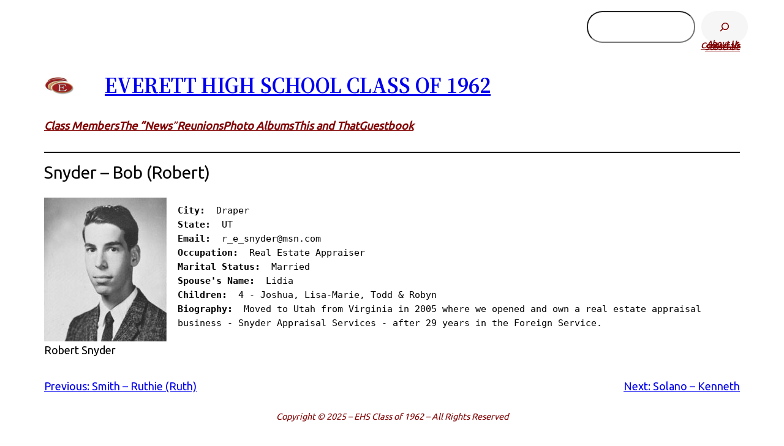

--- FILE ---
content_type: text/html; charset=utf-8
request_url: https://www.google.com/recaptcha/api2/anchor?ar=1&k=6LcVKFQaAAAAAAmTPLRhxadodpANUwOrUJJ8KKRU&co=aHR0cHM6Ly9laHMxOTYyLm9yZzo0NDM.&hl=en&v=N67nZn4AqZkNcbeMu4prBgzg&size=invisible&anchor-ms=20000&execute-ms=30000&cb=2t4xxmbvisyt
body_size: 48691
content:
<!DOCTYPE HTML><html dir="ltr" lang="en"><head><meta http-equiv="Content-Type" content="text/html; charset=UTF-8">
<meta http-equiv="X-UA-Compatible" content="IE=edge">
<title>reCAPTCHA</title>
<style type="text/css">
/* cyrillic-ext */
@font-face {
  font-family: 'Roboto';
  font-style: normal;
  font-weight: 400;
  font-stretch: 100%;
  src: url(//fonts.gstatic.com/s/roboto/v48/KFO7CnqEu92Fr1ME7kSn66aGLdTylUAMa3GUBHMdazTgWw.woff2) format('woff2');
  unicode-range: U+0460-052F, U+1C80-1C8A, U+20B4, U+2DE0-2DFF, U+A640-A69F, U+FE2E-FE2F;
}
/* cyrillic */
@font-face {
  font-family: 'Roboto';
  font-style: normal;
  font-weight: 400;
  font-stretch: 100%;
  src: url(//fonts.gstatic.com/s/roboto/v48/KFO7CnqEu92Fr1ME7kSn66aGLdTylUAMa3iUBHMdazTgWw.woff2) format('woff2');
  unicode-range: U+0301, U+0400-045F, U+0490-0491, U+04B0-04B1, U+2116;
}
/* greek-ext */
@font-face {
  font-family: 'Roboto';
  font-style: normal;
  font-weight: 400;
  font-stretch: 100%;
  src: url(//fonts.gstatic.com/s/roboto/v48/KFO7CnqEu92Fr1ME7kSn66aGLdTylUAMa3CUBHMdazTgWw.woff2) format('woff2');
  unicode-range: U+1F00-1FFF;
}
/* greek */
@font-face {
  font-family: 'Roboto';
  font-style: normal;
  font-weight: 400;
  font-stretch: 100%;
  src: url(//fonts.gstatic.com/s/roboto/v48/KFO7CnqEu92Fr1ME7kSn66aGLdTylUAMa3-UBHMdazTgWw.woff2) format('woff2');
  unicode-range: U+0370-0377, U+037A-037F, U+0384-038A, U+038C, U+038E-03A1, U+03A3-03FF;
}
/* math */
@font-face {
  font-family: 'Roboto';
  font-style: normal;
  font-weight: 400;
  font-stretch: 100%;
  src: url(//fonts.gstatic.com/s/roboto/v48/KFO7CnqEu92Fr1ME7kSn66aGLdTylUAMawCUBHMdazTgWw.woff2) format('woff2');
  unicode-range: U+0302-0303, U+0305, U+0307-0308, U+0310, U+0312, U+0315, U+031A, U+0326-0327, U+032C, U+032F-0330, U+0332-0333, U+0338, U+033A, U+0346, U+034D, U+0391-03A1, U+03A3-03A9, U+03B1-03C9, U+03D1, U+03D5-03D6, U+03F0-03F1, U+03F4-03F5, U+2016-2017, U+2034-2038, U+203C, U+2040, U+2043, U+2047, U+2050, U+2057, U+205F, U+2070-2071, U+2074-208E, U+2090-209C, U+20D0-20DC, U+20E1, U+20E5-20EF, U+2100-2112, U+2114-2115, U+2117-2121, U+2123-214F, U+2190, U+2192, U+2194-21AE, U+21B0-21E5, U+21F1-21F2, U+21F4-2211, U+2213-2214, U+2216-22FF, U+2308-230B, U+2310, U+2319, U+231C-2321, U+2336-237A, U+237C, U+2395, U+239B-23B7, U+23D0, U+23DC-23E1, U+2474-2475, U+25AF, U+25B3, U+25B7, U+25BD, U+25C1, U+25CA, U+25CC, U+25FB, U+266D-266F, U+27C0-27FF, U+2900-2AFF, U+2B0E-2B11, U+2B30-2B4C, U+2BFE, U+3030, U+FF5B, U+FF5D, U+1D400-1D7FF, U+1EE00-1EEFF;
}
/* symbols */
@font-face {
  font-family: 'Roboto';
  font-style: normal;
  font-weight: 400;
  font-stretch: 100%;
  src: url(//fonts.gstatic.com/s/roboto/v48/KFO7CnqEu92Fr1ME7kSn66aGLdTylUAMaxKUBHMdazTgWw.woff2) format('woff2');
  unicode-range: U+0001-000C, U+000E-001F, U+007F-009F, U+20DD-20E0, U+20E2-20E4, U+2150-218F, U+2190, U+2192, U+2194-2199, U+21AF, U+21E6-21F0, U+21F3, U+2218-2219, U+2299, U+22C4-22C6, U+2300-243F, U+2440-244A, U+2460-24FF, U+25A0-27BF, U+2800-28FF, U+2921-2922, U+2981, U+29BF, U+29EB, U+2B00-2BFF, U+4DC0-4DFF, U+FFF9-FFFB, U+10140-1018E, U+10190-1019C, U+101A0, U+101D0-101FD, U+102E0-102FB, U+10E60-10E7E, U+1D2C0-1D2D3, U+1D2E0-1D37F, U+1F000-1F0FF, U+1F100-1F1AD, U+1F1E6-1F1FF, U+1F30D-1F30F, U+1F315, U+1F31C, U+1F31E, U+1F320-1F32C, U+1F336, U+1F378, U+1F37D, U+1F382, U+1F393-1F39F, U+1F3A7-1F3A8, U+1F3AC-1F3AF, U+1F3C2, U+1F3C4-1F3C6, U+1F3CA-1F3CE, U+1F3D4-1F3E0, U+1F3ED, U+1F3F1-1F3F3, U+1F3F5-1F3F7, U+1F408, U+1F415, U+1F41F, U+1F426, U+1F43F, U+1F441-1F442, U+1F444, U+1F446-1F449, U+1F44C-1F44E, U+1F453, U+1F46A, U+1F47D, U+1F4A3, U+1F4B0, U+1F4B3, U+1F4B9, U+1F4BB, U+1F4BF, U+1F4C8-1F4CB, U+1F4D6, U+1F4DA, U+1F4DF, U+1F4E3-1F4E6, U+1F4EA-1F4ED, U+1F4F7, U+1F4F9-1F4FB, U+1F4FD-1F4FE, U+1F503, U+1F507-1F50B, U+1F50D, U+1F512-1F513, U+1F53E-1F54A, U+1F54F-1F5FA, U+1F610, U+1F650-1F67F, U+1F687, U+1F68D, U+1F691, U+1F694, U+1F698, U+1F6AD, U+1F6B2, U+1F6B9-1F6BA, U+1F6BC, U+1F6C6-1F6CF, U+1F6D3-1F6D7, U+1F6E0-1F6EA, U+1F6F0-1F6F3, U+1F6F7-1F6FC, U+1F700-1F7FF, U+1F800-1F80B, U+1F810-1F847, U+1F850-1F859, U+1F860-1F887, U+1F890-1F8AD, U+1F8B0-1F8BB, U+1F8C0-1F8C1, U+1F900-1F90B, U+1F93B, U+1F946, U+1F984, U+1F996, U+1F9E9, U+1FA00-1FA6F, U+1FA70-1FA7C, U+1FA80-1FA89, U+1FA8F-1FAC6, U+1FACE-1FADC, U+1FADF-1FAE9, U+1FAF0-1FAF8, U+1FB00-1FBFF;
}
/* vietnamese */
@font-face {
  font-family: 'Roboto';
  font-style: normal;
  font-weight: 400;
  font-stretch: 100%;
  src: url(//fonts.gstatic.com/s/roboto/v48/KFO7CnqEu92Fr1ME7kSn66aGLdTylUAMa3OUBHMdazTgWw.woff2) format('woff2');
  unicode-range: U+0102-0103, U+0110-0111, U+0128-0129, U+0168-0169, U+01A0-01A1, U+01AF-01B0, U+0300-0301, U+0303-0304, U+0308-0309, U+0323, U+0329, U+1EA0-1EF9, U+20AB;
}
/* latin-ext */
@font-face {
  font-family: 'Roboto';
  font-style: normal;
  font-weight: 400;
  font-stretch: 100%;
  src: url(//fonts.gstatic.com/s/roboto/v48/KFO7CnqEu92Fr1ME7kSn66aGLdTylUAMa3KUBHMdazTgWw.woff2) format('woff2');
  unicode-range: U+0100-02BA, U+02BD-02C5, U+02C7-02CC, U+02CE-02D7, U+02DD-02FF, U+0304, U+0308, U+0329, U+1D00-1DBF, U+1E00-1E9F, U+1EF2-1EFF, U+2020, U+20A0-20AB, U+20AD-20C0, U+2113, U+2C60-2C7F, U+A720-A7FF;
}
/* latin */
@font-face {
  font-family: 'Roboto';
  font-style: normal;
  font-weight: 400;
  font-stretch: 100%;
  src: url(//fonts.gstatic.com/s/roboto/v48/KFO7CnqEu92Fr1ME7kSn66aGLdTylUAMa3yUBHMdazQ.woff2) format('woff2');
  unicode-range: U+0000-00FF, U+0131, U+0152-0153, U+02BB-02BC, U+02C6, U+02DA, U+02DC, U+0304, U+0308, U+0329, U+2000-206F, U+20AC, U+2122, U+2191, U+2193, U+2212, U+2215, U+FEFF, U+FFFD;
}
/* cyrillic-ext */
@font-face {
  font-family: 'Roboto';
  font-style: normal;
  font-weight: 500;
  font-stretch: 100%;
  src: url(//fonts.gstatic.com/s/roboto/v48/KFO7CnqEu92Fr1ME7kSn66aGLdTylUAMa3GUBHMdazTgWw.woff2) format('woff2');
  unicode-range: U+0460-052F, U+1C80-1C8A, U+20B4, U+2DE0-2DFF, U+A640-A69F, U+FE2E-FE2F;
}
/* cyrillic */
@font-face {
  font-family: 'Roboto';
  font-style: normal;
  font-weight: 500;
  font-stretch: 100%;
  src: url(//fonts.gstatic.com/s/roboto/v48/KFO7CnqEu92Fr1ME7kSn66aGLdTylUAMa3iUBHMdazTgWw.woff2) format('woff2');
  unicode-range: U+0301, U+0400-045F, U+0490-0491, U+04B0-04B1, U+2116;
}
/* greek-ext */
@font-face {
  font-family: 'Roboto';
  font-style: normal;
  font-weight: 500;
  font-stretch: 100%;
  src: url(//fonts.gstatic.com/s/roboto/v48/KFO7CnqEu92Fr1ME7kSn66aGLdTylUAMa3CUBHMdazTgWw.woff2) format('woff2');
  unicode-range: U+1F00-1FFF;
}
/* greek */
@font-face {
  font-family: 'Roboto';
  font-style: normal;
  font-weight: 500;
  font-stretch: 100%;
  src: url(//fonts.gstatic.com/s/roboto/v48/KFO7CnqEu92Fr1ME7kSn66aGLdTylUAMa3-UBHMdazTgWw.woff2) format('woff2');
  unicode-range: U+0370-0377, U+037A-037F, U+0384-038A, U+038C, U+038E-03A1, U+03A3-03FF;
}
/* math */
@font-face {
  font-family: 'Roboto';
  font-style: normal;
  font-weight: 500;
  font-stretch: 100%;
  src: url(//fonts.gstatic.com/s/roboto/v48/KFO7CnqEu92Fr1ME7kSn66aGLdTylUAMawCUBHMdazTgWw.woff2) format('woff2');
  unicode-range: U+0302-0303, U+0305, U+0307-0308, U+0310, U+0312, U+0315, U+031A, U+0326-0327, U+032C, U+032F-0330, U+0332-0333, U+0338, U+033A, U+0346, U+034D, U+0391-03A1, U+03A3-03A9, U+03B1-03C9, U+03D1, U+03D5-03D6, U+03F0-03F1, U+03F4-03F5, U+2016-2017, U+2034-2038, U+203C, U+2040, U+2043, U+2047, U+2050, U+2057, U+205F, U+2070-2071, U+2074-208E, U+2090-209C, U+20D0-20DC, U+20E1, U+20E5-20EF, U+2100-2112, U+2114-2115, U+2117-2121, U+2123-214F, U+2190, U+2192, U+2194-21AE, U+21B0-21E5, U+21F1-21F2, U+21F4-2211, U+2213-2214, U+2216-22FF, U+2308-230B, U+2310, U+2319, U+231C-2321, U+2336-237A, U+237C, U+2395, U+239B-23B7, U+23D0, U+23DC-23E1, U+2474-2475, U+25AF, U+25B3, U+25B7, U+25BD, U+25C1, U+25CA, U+25CC, U+25FB, U+266D-266F, U+27C0-27FF, U+2900-2AFF, U+2B0E-2B11, U+2B30-2B4C, U+2BFE, U+3030, U+FF5B, U+FF5D, U+1D400-1D7FF, U+1EE00-1EEFF;
}
/* symbols */
@font-face {
  font-family: 'Roboto';
  font-style: normal;
  font-weight: 500;
  font-stretch: 100%;
  src: url(//fonts.gstatic.com/s/roboto/v48/KFO7CnqEu92Fr1ME7kSn66aGLdTylUAMaxKUBHMdazTgWw.woff2) format('woff2');
  unicode-range: U+0001-000C, U+000E-001F, U+007F-009F, U+20DD-20E0, U+20E2-20E4, U+2150-218F, U+2190, U+2192, U+2194-2199, U+21AF, U+21E6-21F0, U+21F3, U+2218-2219, U+2299, U+22C4-22C6, U+2300-243F, U+2440-244A, U+2460-24FF, U+25A0-27BF, U+2800-28FF, U+2921-2922, U+2981, U+29BF, U+29EB, U+2B00-2BFF, U+4DC0-4DFF, U+FFF9-FFFB, U+10140-1018E, U+10190-1019C, U+101A0, U+101D0-101FD, U+102E0-102FB, U+10E60-10E7E, U+1D2C0-1D2D3, U+1D2E0-1D37F, U+1F000-1F0FF, U+1F100-1F1AD, U+1F1E6-1F1FF, U+1F30D-1F30F, U+1F315, U+1F31C, U+1F31E, U+1F320-1F32C, U+1F336, U+1F378, U+1F37D, U+1F382, U+1F393-1F39F, U+1F3A7-1F3A8, U+1F3AC-1F3AF, U+1F3C2, U+1F3C4-1F3C6, U+1F3CA-1F3CE, U+1F3D4-1F3E0, U+1F3ED, U+1F3F1-1F3F3, U+1F3F5-1F3F7, U+1F408, U+1F415, U+1F41F, U+1F426, U+1F43F, U+1F441-1F442, U+1F444, U+1F446-1F449, U+1F44C-1F44E, U+1F453, U+1F46A, U+1F47D, U+1F4A3, U+1F4B0, U+1F4B3, U+1F4B9, U+1F4BB, U+1F4BF, U+1F4C8-1F4CB, U+1F4D6, U+1F4DA, U+1F4DF, U+1F4E3-1F4E6, U+1F4EA-1F4ED, U+1F4F7, U+1F4F9-1F4FB, U+1F4FD-1F4FE, U+1F503, U+1F507-1F50B, U+1F50D, U+1F512-1F513, U+1F53E-1F54A, U+1F54F-1F5FA, U+1F610, U+1F650-1F67F, U+1F687, U+1F68D, U+1F691, U+1F694, U+1F698, U+1F6AD, U+1F6B2, U+1F6B9-1F6BA, U+1F6BC, U+1F6C6-1F6CF, U+1F6D3-1F6D7, U+1F6E0-1F6EA, U+1F6F0-1F6F3, U+1F6F7-1F6FC, U+1F700-1F7FF, U+1F800-1F80B, U+1F810-1F847, U+1F850-1F859, U+1F860-1F887, U+1F890-1F8AD, U+1F8B0-1F8BB, U+1F8C0-1F8C1, U+1F900-1F90B, U+1F93B, U+1F946, U+1F984, U+1F996, U+1F9E9, U+1FA00-1FA6F, U+1FA70-1FA7C, U+1FA80-1FA89, U+1FA8F-1FAC6, U+1FACE-1FADC, U+1FADF-1FAE9, U+1FAF0-1FAF8, U+1FB00-1FBFF;
}
/* vietnamese */
@font-face {
  font-family: 'Roboto';
  font-style: normal;
  font-weight: 500;
  font-stretch: 100%;
  src: url(//fonts.gstatic.com/s/roboto/v48/KFO7CnqEu92Fr1ME7kSn66aGLdTylUAMa3OUBHMdazTgWw.woff2) format('woff2');
  unicode-range: U+0102-0103, U+0110-0111, U+0128-0129, U+0168-0169, U+01A0-01A1, U+01AF-01B0, U+0300-0301, U+0303-0304, U+0308-0309, U+0323, U+0329, U+1EA0-1EF9, U+20AB;
}
/* latin-ext */
@font-face {
  font-family: 'Roboto';
  font-style: normal;
  font-weight: 500;
  font-stretch: 100%;
  src: url(//fonts.gstatic.com/s/roboto/v48/KFO7CnqEu92Fr1ME7kSn66aGLdTylUAMa3KUBHMdazTgWw.woff2) format('woff2');
  unicode-range: U+0100-02BA, U+02BD-02C5, U+02C7-02CC, U+02CE-02D7, U+02DD-02FF, U+0304, U+0308, U+0329, U+1D00-1DBF, U+1E00-1E9F, U+1EF2-1EFF, U+2020, U+20A0-20AB, U+20AD-20C0, U+2113, U+2C60-2C7F, U+A720-A7FF;
}
/* latin */
@font-face {
  font-family: 'Roboto';
  font-style: normal;
  font-weight: 500;
  font-stretch: 100%;
  src: url(//fonts.gstatic.com/s/roboto/v48/KFO7CnqEu92Fr1ME7kSn66aGLdTylUAMa3yUBHMdazQ.woff2) format('woff2');
  unicode-range: U+0000-00FF, U+0131, U+0152-0153, U+02BB-02BC, U+02C6, U+02DA, U+02DC, U+0304, U+0308, U+0329, U+2000-206F, U+20AC, U+2122, U+2191, U+2193, U+2212, U+2215, U+FEFF, U+FFFD;
}
/* cyrillic-ext */
@font-face {
  font-family: 'Roboto';
  font-style: normal;
  font-weight: 900;
  font-stretch: 100%;
  src: url(//fonts.gstatic.com/s/roboto/v48/KFO7CnqEu92Fr1ME7kSn66aGLdTylUAMa3GUBHMdazTgWw.woff2) format('woff2');
  unicode-range: U+0460-052F, U+1C80-1C8A, U+20B4, U+2DE0-2DFF, U+A640-A69F, U+FE2E-FE2F;
}
/* cyrillic */
@font-face {
  font-family: 'Roboto';
  font-style: normal;
  font-weight: 900;
  font-stretch: 100%;
  src: url(//fonts.gstatic.com/s/roboto/v48/KFO7CnqEu92Fr1ME7kSn66aGLdTylUAMa3iUBHMdazTgWw.woff2) format('woff2');
  unicode-range: U+0301, U+0400-045F, U+0490-0491, U+04B0-04B1, U+2116;
}
/* greek-ext */
@font-face {
  font-family: 'Roboto';
  font-style: normal;
  font-weight: 900;
  font-stretch: 100%;
  src: url(//fonts.gstatic.com/s/roboto/v48/KFO7CnqEu92Fr1ME7kSn66aGLdTylUAMa3CUBHMdazTgWw.woff2) format('woff2');
  unicode-range: U+1F00-1FFF;
}
/* greek */
@font-face {
  font-family: 'Roboto';
  font-style: normal;
  font-weight: 900;
  font-stretch: 100%;
  src: url(//fonts.gstatic.com/s/roboto/v48/KFO7CnqEu92Fr1ME7kSn66aGLdTylUAMa3-UBHMdazTgWw.woff2) format('woff2');
  unicode-range: U+0370-0377, U+037A-037F, U+0384-038A, U+038C, U+038E-03A1, U+03A3-03FF;
}
/* math */
@font-face {
  font-family: 'Roboto';
  font-style: normal;
  font-weight: 900;
  font-stretch: 100%;
  src: url(//fonts.gstatic.com/s/roboto/v48/KFO7CnqEu92Fr1ME7kSn66aGLdTylUAMawCUBHMdazTgWw.woff2) format('woff2');
  unicode-range: U+0302-0303, U+0305, U+0307-0308, U+0310, U+0312, U+0315, U+031A, U+0326-0327, U+032C, U+032F-0330, U+0332-0333, U+0338, U+033A, U+0346, U+034D, U+0391-03A1, U+03A3-03A9, U+03B1-03C9, U+03D1, U+03D5-03D6, U+03F0-03F1, U+03F4-03F5, U+2016-2017, U+2034-2038, U+203C, U+2040, U+2043, U+2047, U+2050, U+2057, U+205F, U+2070-2071, U+2074-208E, U+2090-209C, U+20D0-20DC, U+20E1, U+20E5-20EF, U+2100-2112, U+2114-2115, U+2117-2121, U+2123-214F, U+2190, U+2192, U+2194-21AE, U+21B0-21E5, U+21F1-21F2, U+21F4-2211, U+2213-2214, U+2216-22FF, U+2308-230B, U+2310, U+2319, U+231C-2321, U+2336-237A, U+237C, U+2395, U+239B-23B7, U+23D0, U+23DC-23E1, U+2474-2475, U+25AF, U+25B3, U+25B7, U+25BD, U+25C1, U+25CA, U+25CC, U+25FB, U+266D-266F, U+27C0-27FF, U+2900-2AFF, U+2B0E-2B11, U+2B30-2B4C, U+2BFE, U+3030, U+FF5B, U+FF5D, U+1D400-1D7FF, U+1EE00-1EEFF;
}
/* symbols */
@font-face {
  font-family: 'Roboto';
  font-style: normal;
  font-weight: 900;
  font-stretch: 100%;
  src: url(//fonts.gstatic.com/s/roboto/v48/KFO7CnqEu92Fr1ME7kSn66aGLdTylUAMaxKUBHMdazTgWw.woff2) format('woff2');
  unicode-range: U+0001-000C, U+000E-001F, U+007F-009F, U+20DD-20E0, U+20E2-20E4, U+2150-218F, U+2190, U+2192, U+2194-2199, U+21AF, U+21E6-21F0, U+21F3, U+2218-2219, U+2299, U+22C4-22C6, U+2300-243F, U+2440-244A, U+2460-24FF, U+25A0-27BF, U+2800-28FF, U+2921-2922, U+2981, U+29BF, U+29EB, U+2B00-2BFF, U+4DC0-4DFF, U+FFF9-FFFB, U+10140-1018E, U+10190-1019C, U+101A0, U+101D0-101FD, U+102E0-102FB, U+10E60-10E7E, U+1D2C0-1D2D3, U+1D2E0-1D37F, U+1F000-1F0FF, U+1F100-1F1AD, U+1F1E6-1F1FF, U+1F30D-1F30F, U+1F315, U+1F31C, U+1F31E, U+1F320-1F32C, U+1F336, U+1F378, U+1F37D, U+1F382, U+1F393-1F39F, U+1F3A7-1F3A8, U+1F3AC-1F3AF, U+1F3C2, U+1F3C4-1F3C6, U+1F3CA-1F3CE, U+1F3D4-1F3E0, U+1F3ED, U+1F3F1-1F3F3, U+1F3F5-1F3F7, U+1F408, U+1F415, U+1F41F, U+1F426, U+1F43F, U+1F441-1F442, U+1F444, U+1F446-1F449, U+1F44C-1F44E, U+1F453, U+1F46A, U+1F47D, U+1F4A3, U+1F4B0, U+1F4B3, U+1F4B9, U+1F4BB, U+1F4BF, U+1F4C8-1F4CB, U+1F4D6, U+1F4DA, U+1F4DF, U+1F4E3-1F4E6, U+1F4EA-1F4ED, U+1F4F7, U+1F4F9-1F4FB, U+1F4FD-1F4FE, U+1F503, U+1F507-1F50B, U+1F50D, U+1F512-1F513, U+1F53E-1F54A, U+1F54F-1F5FA, U+1F610, U+1F650-1F67F, U+1F687, U+1F68D, U+1F691, U+1F694, U+1F698, U+1F6AD, U+1F6B2, U+1F6B9-1F6BA, U+1F6BC, U+1F6C6-1F6CF, U+1F6D3-1F6D7, U+1F6E0-1F6EA, U+1F6F0-1F6F3, U+1F6F7-1F6FC, U+1F700-1F7FF, U+1F800-1F80B, U+1F810-1F847, U+1F850-1F859, U+1F860-1F887, U+1F890-1F8AD, U+1F8B0-1F8BB, U+1F8C0-1F8C1, U+1F900-1F90B, U+1F93B, U+1F946, U+1F984, U+1F996, U+1F9E9, U+1FA00-1FA6F, U+1FA70-1FA7C, U+1FA80-1FA89, U+1FA8F-1FAC6, U+1FACE-1FADC, U+1FADF-1FAE9, U+1FAF0-1FAF8, U+1FB00-1FBFF;
}
/* vietnamese */
@font-face {
  font-family: 'Roboto';
  font-style: normal;
  font-weight: 900;
  font-stretch: 100%;
  src: url(//fonts.gstatic.com/s/roboto/v48/KFO7CnqEu92Fr1ME7kSn66aGLdTylUAMa3OUBHMdazTgWw.woff2) format('woff2');
  unicode-range: U+0102-0103, U+0110-0111, U+0128-0129, U+0168-0169, U+01A0-01A1, U+01AF-01B0, U+0300-0301, U+0303-0304, U+0308-0309, U+0323, U+0329, U+1EA0-1EF9, U+20AB;
}
/* latin-ext */
@font-face {
  font-family: 'Roboto';
  font-style: normal;
  font-weight: 900;
  font-stretch: 100%;
  src: url(//fonts.gstatic.com/s/roboto/v48/KFO7CnqEu92Fr1ME7kSn66aGLdTylUAMa3KUBHMdazTgWw.woff2) format('woff2');
  unicode-range: U+0100-02BA, U+02BD-02C5, U+02C7-02CC, U+02CE-02D7, U+02DD-02FF, U+0304, U+0308, U+0329, U+1D00-1DBF, U+1E00-1E9F, U+1EF2-1EFF, U+2020, U+20A0-20AB, U+20AD-20C0, U+2113, U+2C60-2C7F, U+A720-A7FF;
}
/* latin */
@font-face {
  font-family: 'Roboto';
  font-style: normal;
  font-weight: 900;
  font-stretch: 100%;
  src: url(//fonts.gstatic.com/s/roboto/v48/KFO7CnqEu92Fr1ME7kSn66aGLdTylUAMa3yUBHMdazQ.woff2) format('woff2');
  unicode-range: U+0000-00FF, U+0131, U+0152-0153, U+02BB-02BC, U+02C6, U+02DA, U+02DC, U+0304, U+0308, U+0329, U+2000-206F, U+20AC, U+2122, U+2191, U+2193, U+2212, U+2215, U+FEFF, U+FFFD;
}

</style>
<link rel="stylesheet" type="text/css" href="https://www.gstatic.com/recaptcha/releases/N67nZn4AqZkNcbeMu4prBgzg/styles__ltr.css">
<script nonce="6zpZ3HB-uWgpa3vyv1pgqA" type="text/javascript">window['__recaptcha_api'] = 'https://www.google.com/recaptcha/api2/';</script>
<script type="text/javascript" src="https://www.gstatic.com/recaptcha/releases/N67nZn4AqZkNcbeMu4prBgzg/recaptcha__en.js" nonce="6zpZ3HB-uWgpa3vyv1pgqA">
      
    </script></head>
<body><div id="rc-anchor-alert" class="rc-anchor-alert"></div>
<input type="hidden" id="recaptcha-token" value="[base64]">
<script type="text/javascript" nonce="6zpZ3HB-uWgpa3vyv1pgqA">
      recaptcha.anchor.Main.init("[\x22ainput\x22,[\x22bgdata\x22,\x22\x22,\[base64]/[base64]/MjU1Ong/[base64]/[base64]/[base64]/[base64]/[base64]/[base64]/[base64]/[base64]/[base64]/[base64]/[base64]/[base64]/[base64]/[base64]/[base64]\\u003d\x22,\[base64]\\u003d\x22,\x22wq8iWcKIP3oJw4nClU/[base64]/DiWPCm1Q5c8Ouw4MNwqlHwrJZYEfCusOLVmchMcKlTG4nwooTGn7CpcKywr8VQ8OTwpAEwr/[base64]/EnzDnFlvw69EXEfCiSnDncOmVHpyS8KHF8K+wo/DqktVw6zCkj3DhhzDiMORwpMyf3nCpcKqYjVjwrQ3wp4aw63ClcK0RBpuwrLCoMKsw74hX2LDksOQw5DChUhNw5vDkcK+CyBxdcOWFsOxw4nDozPDlsOcwqPCqcODFsO/b8KlAMO1w5fCt0XDrnxEwpvCiERULRNgwqAoUUc5wqTCtVjDqcKsNcOra8OcQMOnwrXCncKHdMOvwqjCrMOSeMOhw4/DjsKbLTHDjzXDrUbDswp2ThsEwobDigfCpMOHw4bCi8O1wqBYJMKTwrtpKyhRwo13w4RewofDo0QewrPClQkBFcO5wo7CosKUb0zChMOfLsOaDMKpNgkoSX3CssK4cMKSwppTw5zCvh0AwpsJw43Ck8KtcX1GWjEawrPDjD/Cp23Cu3/[base64]/CgcOaDFl/UGLCjikfwrkewppBDsKqw4XDuMO9w4Uqw5ICeiA9Z0jCv8KFfwLCn8OhD8KCdxzCqcKqw6PDrMO6O8OVwq8HaSkuw7fDqcOdaWXCl8OMw6zCpcOKwrQ/HcKoQmcFK1hEF8OLWsK8dcOLSw7CnSfDkMOUw4t+awzDpcOnw5PDkhZRTcOzwr1Nw6dSw4UAwo/Cp00+dQ3DuHLDgcOtbcObwoVWwqTDqMOEwqLCisOMUU0uWlXDonAYwr7DuwQnP8KgM8KVw4nDisOXwrXDs8OFwrgRWcOFwr/CocK8ZsK9w44oT8Khw4DCicOmTcORPj7ClxHDqsOuw4hMWEIzdcK6w4bCpsKVwpxSw6Faw7kRwqdzwqQXw5oJAcKcFhwVw7DChcKSwpbCg8OGexMUw47CnMOdw7ZUDR3CjcOFwrQtX8K6VjZSKsKbLyZrwppuM8O6KSdyfMKfwrlkL8Kqay/Csnkww794w5vDucKjw4rCp1fCvcKQIsKZwpPCk8K7VgDDr8KiwqzChh/CuncXwo3DuEU6woRDeSDDkMKCwrHDmRTCrWPCosONwqEew5BJw64wwrldwq7DiShpFsOlMMKyw7nClhxgw4dOwpI/JcOgwrTCjwLDh8KdHMOee8K9w4bDmVfCs1VJwpbCi8KNw4AJwoQxw4fDqMOoMzPDhnsOL1LCtmjCpQbCnW5RAj3Dq8KGJhAlwozDnHjCucOzI8KaAzQsZMKcZ8KEw6zDo2nDkMKSS8Oow7XCoMKnw6tqHAXChsKJw7d5w5fDp8OyNcK9X8K/wr/Dt8Oewr4YasOKYcKzbsOowok0w6RWRW1QXTrCqcKtJVDDiMOKw75bw6nDvMO0QUrDtndYwp3CkCwXHmo5DMKLdMK/Q0V/w4/[base64]/[base64]/DrsOpwqdmHsKVwqbCp1vCpMKgw6YNwpEaBMK7GcOiYsKkacKRRsOcSUbCrW3DncO6w6XDlB3Cqz8cw6sIMVTDvMKtwq3DucO+UxHCnRHDqcKAw53DqVZCcMK0wrx3w5DDpizDtMKuwpc/[base64]/[base64]/w4tcTRVtw4cIwrdpZxsrAXnChMKLRWXDisKwwr/[base64]/[base64]/DtsKaw6hPwp9YQVFWwq03BsOqDcOjwosQw4/CmMOcw7tmMiXCr8KJw43Csi7CpMK/GcOfw53DtcOcw7LDnMKnw4jDiBUxBU9hJMKuUXXDlzbDiwYTWE1iScO6w4bCjcKyIsKrwqsCDcKYRcKBwq4dw5UEZsKJwp4uworCiXIXdX8xwpTCtXPDmcKrDXfCuMK1wqA2wovCih7DgBBhw6EJAcKewrEgwpJkNW/[base64]/DvcOtbmtxw7PDmsOSw6c1wqDCq2DChk/Csn/DvCMUAA/Cr8KIw7ZONcKpTAZaw5ESw7EWwojDugtOMsO7w47DpMKewoXDpcO/[base64]/DuHhkw69Zw57Ch8KywofCp8Oyw47Dr2fDnMKoLUzDusO7fMK5wqEdOcKyT8Ojw40nw4wkKBnDhDrClG86S8KvCmTCoDzCvHNAVzhrw4cHw4MXwoYJw6fCv1vDvMKswrkvRsOJC3rCpDcUwr/DtsOScWV1U8KhPMOOTjPDrMKhFHFNw7lqZcKxa8KWZ2RlMcK6w5PDgAMrwpUHwo/CpELCl0nCpT80ZVzDtcOywpnCucKTNkTCmsO/XAwzFkUrw43CrsK7ZMKuFmzCsMO2ODlsch8vw5E5ccK2wp7Cv8OBwq85WsOjIjFLwqTCrysEfMOqwq/DnU8qFW0/w5fDhMKDLsOFw7rDogx0GsKaZ2vDrFTCmX0Ew6t3IMO2R8Ovw6nClRHDu3ozOcOcwqhBTsOxw7XDusKVwqZGKn9Swp3CoMORPSN4TmHChT8pVsOrUMKpDFt2w4TDswTDuMKgVsOSVMK/MMKNS8KVDMK4wpZ/[base64]/[base64]/wo7Dpj/CvcKQw5ouwpZ+wrJ3w5rCmwVnLsKrX2R9RMKQw5l6OTofwofDgTvCiSJTw57DtVLDvg3CuRBCw4YFw7nDtUpUL0LDtWzCmsKHw4hvw6ZzGsK6w5HDgFzDv8OXw59Ww5bDjMO8w4/[base64]/aGHDgMOTOynCrFjDsSXClBLCgm/DgGIfwr7CsMK8U8Ogw4pgwrpnwqbDv8KtOSsKJHJ6wo7DqcKlw5gYwrjCtmLCnQYKA1jCn8KOXRDDosKcCF/[base64]/CqcKQRj1EUMKvRsOYMhLDkW0Pw55SMnPDrD0PEEjCr8KKEsOXw6DDtkgIw7kzw4RWwp3DoCQjwqrDv8OjwrpdwqDDssK4w5MxTsKGwqTDvzhdTMKFMMOpIykMw5p+XjjCn8KSZ8KIw5s7YcKSH1PCklXCjcKWwo7Cm8KiwptrJ8KICsO/w5PDr8KYw7I9w63DgE/DtsKAwp8jEXhvPk1UwqPCocOaYMOcbMOyIj7Dmn/[base64]/DrcK0w40WK8OXwrnCtxDChcKrZwTDuHc4Ag1RZsK4bMO4eBvDojV2w6QZJRfDpsK/w7fCtcOJCTopw5vDm2ZKQwnCp8OkwrHCs8KZwp7DiMKWw7nDssO6wp9jUGHCrsKPa3U5KMOhw44Aw6jDr8OWw6HDvnHDisK4w63Dp8KBwokgScKDL1PDqcKCUMKXbsOaw5/DlBJBwq9VwoYrTsKSDh/Dk8Kew5/[base64]/SsOhWMO6w6cODULCoR3DoTNFAx5/chROP18uw7E/w6IswovCiMKmM8Kxw5zDokR8QCt7fcK8WxnDjsK2w4DDkcK+UV3ChMOlIGHDqsK/AG3DpRFqwobCiUU/[base64]/wo8IYjN0wqAJwr0NVlTCtcKUDHVSS0oewpDDqcO5ISjCilfDlGQyZsOjesKSwps4wofCoMO9w4rDhMOAw4USQsKswpEdbsKbw7zCqEzCgcO9wrPCgSB1w6PCnkXCrCvCmMOxcCbDsUsaw6/ChlQKw4DDvMKkwobDmCjDusORw4lew4XDqHnCpMK3Dxs7w4HDhhXCvsKba8KiOsOzKx7DqFlrbsK8TMOHPlTChMO4w4dPPlzDoxkYecKowrLDt8KjOcK8IcOxMsK0w5jCmE7DuhTDpsKvasKvwo92wofDlDVobhLDvhnCv1x/aVMnwqzDuF/CuMOeCirChcK2bsKHVMKbbmPDlsKVwoTDscKOLyfCl37DkCsUw6fDp8Kjw7TCosKTwpp+QgDCt8KcwrdoNsOWw6rDog3DosOEwrfDhVU0a8OrwoobIcKswpHDtFR2FHfDn045w5/[base64]/DncODc0vChl00wrUCwq5Gw6/DgsOJw7pEwpDCoSgFVj56wrY1w7LCryDCoG0gwqLCvipfN3bCiHFwwobCnBzDu8OHak9sA8O7w4XCssKfw7tdAMOaw6nClD7ChiTDolZkw5NFUnYOw6hQwqgAw7otLcKxZR/[base64]/a1jDisO1wp7CtsK4w67CuMK6UsOPLkLDksKdU8Ojwo4/GxTDvcOrwokOQ8Kqwq/DtzMlZ8OYVcKQwr7CiMKVPSvCrcK5QcK/w7/DrVfClTPDrcKNMVsSw7jDhcOrQH4Ow69gwocfPMO8wqlwHsKHwpHDvRbDm1MfQMKOwrzCpSERwrzCuAtnw55Tw60yw6YAEVzDjBDCjEXDgcO6WMOZC8Kaw6PCnsKqwqMWwpHDrMKeOcOnw4Ebw7t0TThKIkIfwrLCjcKbJ1nDhMKfE8KMN8KCCV/[base64]/[base64]/Ds343bsOLw5Zxwr3DsMO0EcKVwqbDqgAfXnnDmsKYw7jCt2PDosOxeMOkd8OZQzHDo8OvwpzDscOZwqTDrcKBDAzDsj1IwrIoLsKdAMOqG1rDkXcWexZXwpfCvWQRTCdvZ8KMLsKCwqZlwqVie8OzBzPDi2TDh8KdU2/DoTNgP8KnwrDCqnrDlcKXw6J/[base64]/[base64]/wqbCqzVBCMOFw4vCnMKrwq7CkWHCjcKvMA1XQMOgPcKjeAxHUsOHBC7Co8KrXQoww6kjRFAiwp7Ch8OSwp/CtsOCRRFwwrwKwrAdw7HDtRQFw4YowoLCosOyZMKnw43Cil/DhsK4PxtWIMKow5bCoVguez/DtlTDnwBGwrDDtMKebhLDkxQeMsO3wobDmFHDgMO6wrNHwrpZClQgYVBOw5TDhcKnwpFZOEDDux/[base64]/[base64]/w7BQw4vCkWkGPcOmw6/Du8Olw63CkMKkwojCul5Dw7jClcOMw7VhVcOlwohxw6HDs3rCl8K3wqHCqn8Bw5xNwrvDoAXCt8Knw7tiU8OUwobDlcOFXTrCjyBhwrXCg25TKMKewpoeTR3DhMKHQH/Ci8OnSsK5LMOVO8K4LSnCksObwoHCucKMw7DCnT1dw6xuw7Bfwr8QEsKMwp81fGHCs8ObfmvCvxwvLC8/[base64]/[base64]/[base64]/DscOYSgrDvQPDsBM8dGhBB0bCvcOmf8KFTMKeJ8OKCsOCOcOfEMO1w6jDvA9xScKEMlUIw6HCgDTCgsOuwrrCsz/DpgwCw6Y5wqTClmwowqfCpMKewpnDozzDn1nDkRLCpFAGw5PCpU8NG8KrWC/DpMOZGcKsw53CoBgvAsKFFkLCr2TChh0awpV3wqbCgSrDlkzDn1XCmWpdbMOsbMKvJMOkH17DiMOswqttw53DlcOXwqvClsKtwo7CnsOuw6vDuMOTwoJOZ1gqFVHDpMKTSUd+woFjw6s8w4PDhzLDvMOjI2TCtALCmEvCm2V6dAnCig4VXGwBwr0LwqAhLw/CvMOpw5DDnsOTEx1cw61FEsKCw7E/wqADfMKOw5nDnRIUwodvwpPDuQ5Lw7hywq/DjR3DlwHCmsOlw6bCgsK7OsOtw63DsVknwqsQwrB8wrVnZcOEw4ZgClFaJSzDo17DqsO8w5LChSTDgMK9BATCqMK+wprCqsORw4PCmMK7wo4/w4Y2wrhQRxAIw4QpwrggwqzDtQPChVF1cABfwprDtjNTw47DjsKiw47DnS0+NMO9w6kWw63DpsOeaMOCEirCujzCnEzCnjptw7JvwqHDuBRAe8Ozc8KvKcKDw6x4ZEVVPjXDjcODe1Ixwr/ClmLCkjnDlcKNccOTw4NwwpxPw49/w4bCmCLCmRx/[base64]/CsKrwowdRMKSwp8dBMOHJsOjbcORKsOnwqPDnQLCtMKMRkV+Y8Orw6h/wrrCrWQtQ8KjwpY/[base64]/CsUwUJsOKwrsBSE/[base64]/w5Fcw4MdwoIGw6Rnw59EwqYsGVtgHMKaw6c/w4DCrUsSTDVHw43Cvl0Fw4Vqw58MwpXCnsOOwrDCswFlwo4zFMK2GsOWc8K3esKicFDClw9HeDBvwqXCuMOMesOZIlXDmsKkW8Kkw6dLwprCoVnCisO4wpPCljHCu8OQwp7DiUPDmkbDlMOOw7jDo8OGPsO/PsOUw6M3FMKTwoEtw6bDq8OhXsOLwoLCkWBhwrnCsicJw7gowqPCgDxwwr3CssO5wq1DLsKpLMO5cm3DtlN3VzgtI8O3ecOiw48FIBLDohLCnUbDpsOkwrvDsiUHwpzDr0HCtB/Ch8KCEcOiLcK5wrjDvcOSaMKBw4bClsKcLcKEw41awrksJcKAP8KQHcOIwpI2fGfCpcOsw5PDoEwLFX7DlMKoScOWwo0mMcK6woXCs8KwwrTCqcKswrnCm0vCq8Oma8K7O8KHfMONw70FLsOqw74Pw5Z/wqMTV23CgcKgYcOzUD/DisKgwqXCk3tjw7g5C3EAw67DpjDCucOGw64dwpAiLXrCosKpRsO+Ty0XOcOJw7bCm2/DgknCiMK8asKRw4U9w4zCvAg7w6NSwpTDmMKmdgMHwoBLTsK1UsOgHzYfw5/[base64]/DtcKDw5xLwo/Cp8KFw5LCkcKww7sjwqDCqnAPw57DmMKBwrPCp8O0w73CqCEnw55gwpfDlcOLwpTDkVrCk8OBw71bFT8/NHPDgEpnTzjDtx/DhipERMKSwqvDpWPCj0JcYMKcw4NtN8KDATfChMKEwqFTHsOjIT7CtMO7wqbDosKPwqfCuTfCrFkySwkPw5jDu8O3FcKRZkFcMMO9w49ww4TCu8Ogwq7DqMKGw5rDo8K/NXPCi3AAwrF1w7rDmMK/YR7CugJNwqoKw5fDncObw4nCh3lkwoLCtSl+wqh8JAfCk8Klw6/Cp8OsIgFObUpFwpLCuMOFGQHDpkZdwrXClWpjw7LDv8OdZRXCjFnCpyDCojjCrcO3Y8KswpZdDsKhQ8Kow4QefMO/wpVoBMO5w7VDHlXDs8KIIMKiw5ZwwpQcNMO+wrTCvMOpwpPCnMKneCVvJUV9wppOcnrCu2V0w5nCnWIwU2TDhsK8BA4nDXDDgcODw5c2w7bDtlLCgizChznDpcO3WFwNNXglM1EgZ8Kgw6NfJVItS8O7Q8OWFcObwogWdXUQTQJkwp/Co8OiVlA5HDnCksKBw6Mgw5HDlgtEw4kWdDEBc8KMwqFXNsKqH00TwqLCvcK3wrYNwpwpw6UqDsOkw7/DhMODZMO4OWsOw7jDuMODw5HCp2vDmiLChMKbacO0JXUVw4bCrMK7wrMEEVd3wrbDvHPCqsOhVMKgwqEQSQvDthHCvWIcwr5AXzdHw6gOw5HDtcK3QE/CmQPDvsOHThTDnzrDo8Onw65/[base64]/CocORQih5wpM7w5vCjQ7CisKtw4NkNy3CtsKmw5/Cji1sB8Kuwq/DlkXDtsKBw4o9w5FTIk3CtcK2w4nDiVzCt8KfEcO9OghTwobCnCYSTg8ywqhyw7LCp8OVwq/Do8OJwq/DgE/CmsK2w4Inwp4Iw5lmQcKaw7PCjR/[base64]/Cg1XCo0wvw71XFMOOBcOPUMKYwpQHw6nDpFI3w6dYwr7CrcKyw6pEwpZFwqrDk8KcRzhSw65tKMKVecO/YsOCeyvDkVBdVMO+w5/[base64]/DksKNAX9vw4BbWcKywrPCtWsRUMOrY8OjU8OYwpzCosOqw5PDkHM8f8KzK8KtUWcKwqHCkcODA8KdS8KcSGoaw6nClC4YJwZvw6zCmhPDv8Oww47DmUDCq8OvIB7CjsKzHMKbwoHDr0t/b8K/N8ODVsKRFcODw5bCvUnCnsKkeGQowphVA8OpHSpAHcKzHcOTw5LDi8KAw57CtsOSAcK/dzJXwrvCisKnw5o7wqnDgGzCisO+wqrCqVDCjxfDq00xw7TCsEpyw6TCrhLDk2tlwqfDmTfDgsOJTQ7CqMORwpJeWsKaO2YIPMKfw49vw4jDocKZwp3CgTcvT8Ogw4rDp8KzwqE/wpgjVMKpWU/DuETDvsKiwr3CoMKGwqZ1wrrCsXHCmyvCpsO9w55DaldEMXXDmWvCmiHCrcKiwqTDucOIBMOHUMOLw4oBI8OPw5d2w7Z6wp5IwrtfOsK5w67Cpz3DnsKlY3E/C8KAwpPDtg9fwpNyacKTBsOPURzCnlJgBWHCkARHw6YaW8KwLcKrw4jCqG/DijDDt8O4f8OfwoLDpmfCuHzDs1XCjTYZPcKQwofDnw4rw64cw6TCh2cDJlgpR14vwqnCoBrDlcOpfCjClcO4Vwd6wrQJwq1QwqEjwqjDpGEEw5/DoR/[base64]/w5sPYcOjeHZGNyt7P1MRw77CozMow5fDt2jDg8O7wo86w7rClnUdCTjDugURE1bDmhgkw4hQIQ7DpsObwrHCv29ew4BIw63DucK5woLCp3TCgcOHwqQnwpbDvsOkesK9Cg5Kw64uBsKhWcKMRmRiWMKmwp3ChSHDnUh2w5RUMcKvwrLDhcKYw4RoQMKtw7nCmlvCuF4/cU4Dw4tXDWHCrsKMwq9SaWtdQFNewo5Sw6xDB8KmMWxTwp5iwrhJHwfCv8O5wpdnwofDm2tqaMOdS0VybMOGw53CusOID8KdXMOFYMKYw70PTCcNwodlHX/[base64]/DmsOQwqoMBhvCm8KPwqclGT/DnMKRWcKXaMO1woACw6FidArDocK+M8O2O8OYNiTDhxc1w77Cl8O4EFzCiTzCiDVrw57CgAk9GcO5e8O3woDClRwCwpnDjGXDhX/Cp0XDmUfCsXLDq8KSwpYtd8OKY1/DlCrCu8OHfcO3U2DDn1rCpV3DnyrCnMO9CXhpwqp1wq7Dv8Ojw4TDtXzCgcORw6rCjMOZJnLDoQ7DosOtOcKZcsONQsKIccKtw6rDq8O1woNedgPCnw3CmcOvdMOVwqjCnsOaNloDe8K/w6BGIl43wrhDWRjCqMO5YsKKwq0oXcKZw44Two7DjMKSw6nDqcODwp7CtMOXURnDoXwEwobDkUbCrl3CvsOhIsOGw4AtK8Ksw6sodsOJw4IuWXI0wotrwoPCosO/[base64]/Dg8OBB209L8Omw5EIwpfDusO3d8O4w6Mfw7I5TnMQw6F3w7ZAORJZwo8nwozCksObwrHCpcOtV0DDuF3CvMOKw48tw4xMwoQ8wp0Aw54nw6zCrcKjY8KLZsOPcWUswq3DgsKTw5vDvsOlwrwgw77CncO9fTgpNMKTNMOEB3pewqfDsMOMB8OhUDMQw47ChW/CumlSecO0WyxLwp3CjcKfw4DDpW9dwqQqwq3DmnvCngHCj8OOwovCvxheYsKSwrzDkSTCqxopw4sjwr3DtcOiIXhPw5wfw7TDucKcw55NEnHDjcOGXMK5K8KXL3caVCoLFsOYwqoCCxHCuMKlQ8KLOcKLwoHChcOLwohcNMKOKcKcPElubMKjQcKSP8O/wrU5O8Kmwo/[base64]/DmjvDh8OGTcO2wrkZAGbCgMKyDMKhacKEccOATsKwP8O5w6XCpXVdw6F1RmELwo9twpwwcHkOB8KRD8ODw5PDvsK6NgnCgTp0IzbDrgzDqHHCjcKKfcKcTWzDtTtuaMKwwpbDgcKgw5w3bVphwp0xWCLCoUoxwpYdw5l6wqXClFHDl8OKwo/[base64]/J1PDvnJcw7bCiTkSwoPCuDDCsMO7eQRJwpsUam0rw4JsT8K2fsKFw6dRDcOEOB3CsVJwaB7DlsOvAMKOUklVblvDgsOvJBvCgzjCoibCq0AuwqjCvcOKesO2wo3DjMOhw7LDhXcgw4bCsSvDsDLCijtWw7IYw5/DusO1wrLDs8O+QsKuw4zDncO/wo/Dpl1gWBTCtMKHacOUwoBhSWdnw7YQVGHDiMO9w5vDgMO5NlzCnBjDnEvClsO/w78jTS7DhcKVw7FXw5bDkkE7HcK8w64TcjjDr3Jgw6/CvsOLG8KxSsKDwpgAQcOvw7PDg8Krw75kQsKew5bDu0JWasK/wpLCrA/[base64]/woTDpULCm3NaGsKkYmzDo8KhUgHCsRDDtsK/[base64]/CgwI2WCBnVsOQw5bCukksw4QeAm8Iwoh4RG/Cgw/[base64]/[base64]/DglXDi8OIw7fDvEASXGxiwqRVIRnCvnbCnEpzJ0hwTsK3c8K8w5fCsmVmOzrCs8KRw6zDogDDq8Kfw7rCrRQaw4hBJMKWNAJcQsKWcsK4w4PCpRbCpHwRMGXCtcK7NkUIenViwp7DhsOqHMOsw5EdwoUlPHZlUMK9W8KIw47DlcKfL8KtwpwTwqTDvQ/CvsOXw4nDslsww6Yaw6LDocKhKmstEsOCIMKmR8Ofwop+w7oRNAHDsCY8FMKFwoczw5rDizrCvwLDmzHCkMO2wqHCvcOQZzk3UMORw4DDq8Ovw53Ci8OILibCvnHDnsOwXcKNw4dcwo7CncOdw55dw65JXB4Jw7XCsMO9BcOJwodowovDkV/CqxTCvsOow4PDiMOyWMKkwoUawrXCu8O+wqlywrHCvzHCpjTDkmwKwoTCgXPClBpnT8KLbsOQw5lfw73Dq8OqaMKSBkU3VsKlw6TDkMOLwovDsMKDw77DmsOpJ8KsGibCkmTDiMOuw7bCl8OQw5fDjsKrKsOmw58PfmBzBU/DssOfGcO1wq9Uw54sw6bDksK8w4I4wofDv8K6eMOKw5hvw4AbP8K6UDrCrXzDhmdrw6bCiMKBPh3Cj3kzOEPCi8K0U8KIwpx8wrTCv8OWeywNJcOfARZODMOyCCHDnj4ww4nCj1YxwpXCkD/CmQY3woIHwoPDn8OwwqHCri0ZKMOFW8KrNjsEambDixjCmcOwwpDDpik2w4nDjcKWK8K5G8OwXcKTw6bCiUDDlsOkw48yw7Eyw4vDrT7ChiAFM8OAw73CscKuwqU2e8OBwojCvcOrKh3DpUbDrjLDkwpQU0fDnMOgw5FUI3jDrFtoLWYPwqVTw5/Cqj1ka8OMw4J0Q8KyfD43w5YKUcK9w6YrwqBQPkRAYcOywqYcaUDDrsOjUMKaw7h/PMOjwp8sY2vDigDCtD3Dvk7Dv0JYw7AFWMOKwpUUw4QpL2/CkMOKBcK8w4XDjVfDvi5Qw5PDmkPDkEvDtcOQw4jCtCo7JUDDpMONwrlbwo58FsOBFEvCocOdwrnDoAZRH3nDg8OWw6t+F3rCjcOPwr0Zw5jDhMOIY1RdXMOtw60hw6/DvcOqOsOXw6DCnsK7wpNjcl41wprDig/[base64]/wrHDmcKiw5vDlMOzw6NLAgXDimJXw5oELcOEwpBgVcOnTCFJwp87wpZpwqvDoWTDgRfDqnPDp004bBs3H8KsYBzCs8OawrxaAMOTAcKIw7DDlmHCh8OyB8O1w4E9wr86AScCw4gPwokMIMKnP8OvC0FHw5/CocOOworCkMKUP8Ktw5jCjcO8SsOpWVXDsALDlCzCiWzDncOywqDDjsO1w4nCmC5EGwx7fcKgw4LChApywqlrYi/DmBrDusK4wo/CihrDs3jCkMKLw6PDtsKQw5fCjwc4VcOAasOpGjrDtCTDpX7DosKWQyjCkVxKwop/w7XCjsKTBH5wwqQCw6vCuCTDrkjDoVTDjMO6RxzCj0QxHVkHwrd/w77Dh8K0dhRSwp0ILWx5QQwXQgjDpMO/w6zDr0jCuBZRLxQawpjCskvDmTrCrsKBH2HDqMKhQCHCgMKZaxYZMWtvAGc/MkTCu25Mwq0cw7cQLcOiQsKGwqfDvw5EPMOaRjrCrsKpwozCgsO9woDDjMOSw5DDuxnCrsKKOMKAwrFyw67CqVbDvETDjkEZw4FrS8O4HGnDhMKCw6dNRsKqGEfCtTkYw6PCtcOTTMK1wpl1BMO/w6VGf8OHw4wBBcKdH8OWbjtrwqHDozzDn8OdL8Kvwq7DvMO6wp1jw6bCtWjCmcO9w7TCh0LCp8Kuw7Bhw4bCk0p7w6F/AXHDvsKZwr/[base64]/CrBDDtcO8ZcOcFRUkw6nCrnNgwqtLVsOzKWPDjcO+wqB9wozCrsK6W8O9w7BGasKcKcOTw5QRw5h/w7TCocO9wr8qw6XCqcKhwo3Ck8KFBcODw4EhbQxtZsK8dFLCgHnCmRnClMKnXVdywqNHw5lQw6jChxYcw4nCmMK1w7Q7IsOew6zDsj4aw4daRB/Dk2AZw4YVNDNlBA7Dnx0YIVxuwpRQw6N0wqLCqMO5wqrCoTjCnhBww7PCj2tREj7CmMOKezYQw7BcYAfCu8K9wqbDvn/[base64]/DgMKFGsKiSsOsLj0hw4VKwpTCsTlnU8O2w7Aswq7CncOMOQ/Dj8OSwqxsCXnChg9MwqjCjk/DtcKnP8O5U8KcecOfW2LDr0kvSsKhQMKTw6nDhWRbb8OwwoRiRTHCr8Ofw5XDrsO0DBJ1wpTCjwjDmiQ9w5Iiw45HwrXChT41w4QzwpFrw6LCpsKgw4pYMghQY1YoACfCsnbCg8KHwqh1w4QWKcOCwrU8dmFowoIPw7jDgsO1wpxGMiHDucO0I8KYXcKywrvDm8O/NUfCtgYJH8OGe8OfwqLDuVw+DHsiI8OZBMK4QcKiw5hjw7bCrcKech/Cn8KVwrVcwpIVw5fCu0ETw6wyRwc+w77CuFkPD08fw6LDv3hKflXDuMKlQTbDhsKpwqsGwowWZ8OrRmAaSsOkQF9tw7Qlwp8sw47ClsK3wrIlaj5iw6sjLMKTwoPDgVB4C0cTw6IZVH/ClMKYw5hhwoggw5LDu8K4w4pswrFHwp/CtcKbw6fDrxbDjsKbXXJgW3Uywo54wqo1f8KSwrnCkX4GPU/[base64]/DrcOmw5U8w6o4w6PDgcOwEsKJMyAOQsKwwrfCocO9wrcsd8Oaw7rDkcKHH0ZbQcK3w689wpwlbsONw7gpw6MRQcOzw60Cw5RhI8KBwo9ow4TCtgjDnV/[base64]/CrwFAJsOdw6ASL1ovHMObL8KHGzvDlBbCrDQRw77CpkZTw6XDlgZww7XDrDYeVFwVD2PCgMK4VBRrXsKofk4uwrBVMwIDQ09RLWQkw4/DsMKmwqzDh1nDkyBnwpUVw5fCiV/CksKBw4ZrAmo8f8OHwoHDoApyw5HCm8KlV3fDpsOZB8KgwoUjwqfDhmYtYzZ1JXrCsWBkE8KXwq8iw7d6wqw2wqvCuMKew5YrTX1QRsO9w7FOccKddMOBCQHDiUsew5jCnFjDisKtW27DscOXwrbCqUYnw47ChMKTWcKmwqPDuGw/JBDCp8Kqw6TCs8OoIydIRTk3a8O2woDCr8K/w5nCsFTDoC3Dn8Kgw5zDk3pCbcKWe8OZQF9fVcOQwroewpoValHDl8OBYBB/BsKfwpLCujZgw59rJ3gYSFTDrUfCgsKkw4TDg8OtGAXDpsKww5HDnsKOFwF8A3/DrcOjPlHCgwUxwoUAw5xbTSrDoMOcwpgNEk9rW8KUw6AZVsKrwpp3PTdGAivDvmkBc8OQwoZfwqHCsH/CmMO9wp5cTsO7eHxXcFgmwq/Cv8OaHMKQwpLDsRdfFmbCmVNdwohEw7/Ch39sezpKwo/ChwsaJFcbCcOjNsKkw4w7w7DDiR/CoGhSw6nCmTUvw5LCuwAHbcOYwr9Dw73DpsOAw5jCpMOWO8Otw4HCj3ccwoBNw554IMK8NMKEwoYGTcODw5hjwpQcGMOfw5g6OyLDksOIwrIdw50hHsKVIcOYwq/[base64]/[base64]/wp3Dp8KFw4TDnUg5RgnCh1Q9wqfDhMKhPW/Cv8KNe8K3TcKlwrzCnAEzwq3ClE0wIFbDgsO2UmNdcglgwolfwoFnBsKJeMKaUSQaOTLDrsKEWgswwpMtw7VtDsOtaVp2wrnDoz1Cw4fCpWZ8wpPCksKSdiNDTGcwDi88w5/[base64]/wqJHHsKIGWzDrQI3U8O3w7pfwrsdb2FEwroQclfCiG/DksKYw5kQFMKnJRrDvMOSwpLClT3Cm8OIwoTCj8KgTcOfI2nCpMO8wqXCpEZafkPDgzPDtjHDl8OlK3FRAsKkEsKOa2g+DWwIw7QUOgfCgTcsDDlcfMOjBjbDjcOYwoHDqwIiI8OWZDXCpSDDvsKwC04CwodBOSLCrFQLwqjDiijDt8OTQg/[base64]/[base64]/[base64]/Ck2BGGF3CnyhJR8O3FsKZFx7DmMOTasK/wpZHwqzDkzDDkDFWJg1QKnjCt8O7EknDrsK3DMKLI2ZEL8K9w41vRMKSw5BHw6bDgxrChsKcNznCnwfDk0PDv8KtwoVmYcKUwoHDssOUL8OVw7bDlcORwqNVwo/[base64]/[base64]/Dhm0IVsKdBUjDl8ORw6cJw7VvAS0JYcKQI8Kuw6vCi8Ouw63CncOWw7rCoUPDg8KFw5BdHDzCvQvCkcKCccOEw4zDq2Ngw4nDlTBPwpbDvVXDiCl4WsO/[base64]/CiCQfw5zCr1PCoVRuwopyfgICwowUwrklWS7Dtlpge8Oew6EywrHDv8KNXMOAecKpw6bCiMOEGExMw6fDkcKIw7Vrw6zCg0bCgsOqw7VIwpxaw7PDosOMw74eCELClRh7w74Aw6zCrsKHwo4QBCpTwoJNwq/[base64]/DsGvDiMK6G8OzDsKrwolaHsOEfcKzw7h8wpHDiCcjwpslLMKHwq3Cm8O2VcOyYMOoeBjCp8KVS8ONw6RPw5JOH08YdcOuwo3CpkPDiWLDlk7Dt8O4wq50wrNDwoHCj1JQFhp/w6FSfhzDtgICbAHCgDHChnZLITwmGBXCkcOmI8KFWMK6w4bCrhzDv8KaEsOuw7hQP8OZTF/CoMKCHWV9FcOoFm/DiMO5QhrCp8KWw7TCj8OXBcKiFMKrIUd6NC/DjsK3FhzCm8KDw4/CqcOxexrColoeVMKNZ2fCtsO3w7YmNMKfw7M8NMKAGcKQw5fDusK6w7HCncOxw5pdbcKHwrY3FiUhwr3CpsKHYyEHchw0w5UBwrhJIcKJYsOkwoEjecKqwqYyw7pjwpPCvHkfw7hnw4BJIHQJwo/[base64]/[base64]/[base64]/[base64]\\u003d\x22],null,[\x22conf\x22,null,\x226LcVKFQaAAAAAAmTPLRhxadodpANUwOrUJJ8KKRU\x22,0,null,null,null,1,[21,125,63,73,95,87,41,43,42,83,102,105,109,121],[7059694,636],0,null,null,null,null,0,null,0,null,700,1,null,0,\[base64]/76lBhnEnQkZnOKMAhmv8xEZ\x22,0,0,null,null,1,null,0,0,null,null,null,0],\x22https://ehs1962.org:443\x22,null,[3,1,1],null,null,null,1,3600,[\x22https://www.google.com/intl/en/policies/privacy/\x22,\x22https://www.google.com/intl/en/policies/terms/\x22],\x22bPtg058Ku+a2eeZ3HbpMWB4O1yRz0XSTjaqzV0ynQUA\\u003d\x22,1,0,null,1,1769704615911,0,0,[66,179,235],null,[105,111,65,125],\x22RC-qlUCdp5jZUJAgg\x22,null,null,null,null,null,\x220dAFcWeA7rPD_7u6p2BZCWluKftatvlkGHTrRGG1GXPJay0f3O6rMoA2GaW7nzOQZChRuJU9lnm2UaeNE5lIWsVYDpHqGSsUtS6g\x22,1769787416199]");
    </script></body></html>